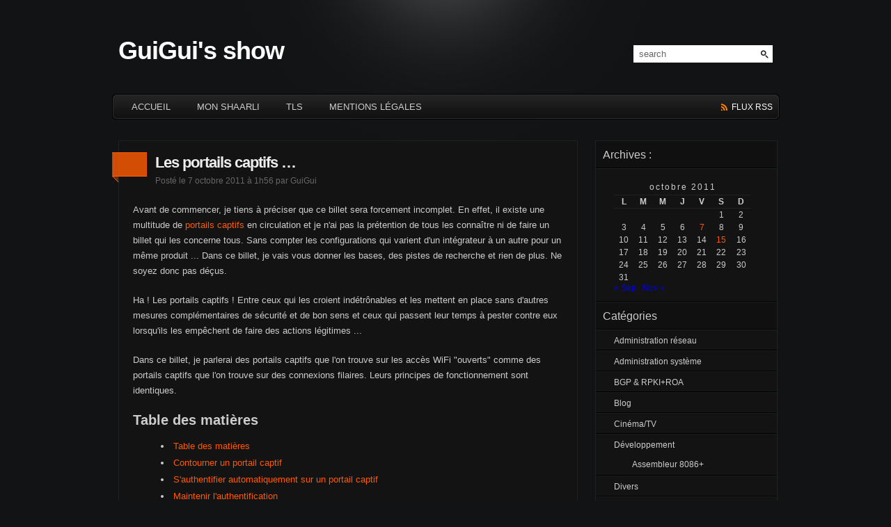

--- FILE ---
content_type: text/html; charset=UTF-8
request_url: http://www.guiguishow.info/2011/10/07/les-portails-captifs/
body_size: 15041
content:
<!DOCTYPE html PUBLIC "-//W3C//DTD XHTML 1.0 Transitional//EN" "http://www.w3.org/TR/xhtml1/DTD/xhtml1-transitional.dtd">
<html xmlns="http://www.w3.org/1999/xhtml">
<head profile="http://gmpg.org/xfn/11">
<meta http-equiv="Content-Type" content="text/html; charset=UTF-8" />
<title>GuiGui&#039;s show &raquo; Les portails captifs &#8230;</title>
<link rel="stylesheet" href="http://www.guiguishow.info/wp-content/themes/pyrmont-v2/style.css" type="text/css" media="screen" />
<link rel="stylesheet" id="wp-syntax-css-css"  href="/wp-content/plugins/wp-syntax/css/wp-syntax.css" type="text/css" media="all" />
<link rel="shortcut icon" type="image/ico" href="http://www.guiguishow.info/wp-content/themes/pyrmont-v2/images/favicon.ico" />
<link rel="alternate" type="application/rss+xml" title="GuiGui&#039;s show RSS Feed" href="http://www.guiguishow.info/feed/" />
<link rel="pingback" href="http://www.guiguishow.info/xmlrpc.php" />

<meta name='robots' content='max-image-preview:large' />
<link rel="alternate" type="application/rss+xml" title="GuiGui&#039;s show &raquo; Les portails captifs &#8230; Flux des commentaires" href="http://www.guiguishow.info/2011/10/07/les-portails-captifs/feed/" />
<link rel='stylesheet' id='wp-block-library-css' href='http://www.guiguishow.info/wp-includes/css/dist/block-library/style.min.css?ver=6.5.2' type='text/css' media='all' />
<style id='classic-theme-styles-inline-css' type='text/css'>
/*! This file is auto-generated */
.wp-block-button__link{color:#fff;background-color:#32373c;border-radius:9999px;box-shadow:none;text-decoration:none;padding:calc(.667em + 2px) calc(1.333em + 2px);font-size:1.125em}.wp-block-file__button{background:#32373c;color:#fff;text-decoration:none}
</style>
<style id='global-styles-inline-css' type='text/css'>
body{--wp--preset--color--black: #000000;--wp--preset--color--cyan-bluish-gray: #abb8c3;--wp--preset--color--white: #ffffff;--wp--preset--color--pale-pink: #f78da7;--wp--preset--color--vivid-red: #cf2e2e;--wp--preset--color--luminous-vivid-orange: #ff6900;--wp--preset--color--luminous-vivid-amber: #fcb900;--wp--preset--color--light-green-cyan: #7bdcb5;--wp--preset--color--vivid-green-cyan: #00d084;--wp--preset--color--pale-cyan-blue: #8ed1fc;--wp--preset--color--vivid-cyan-blue: #0693e3;--wp--preset--color--vivid-purple: #9b51e0;--wp--preset--gradient--vivid-cyan-blue-to-vivid-purple: linear-gradient(135deg,rgba(6,147,227,1) 0%,rgb(155,81,224) 100%);--wp--preset--gradient--light-green-cyan-to-vivid-green-cyan: linear-gradient(135deg,rgb(122,220,180) 0%,rgb(0,208,130) 100%);--wp--preset--gradient--luminous-vivid-amber-to-luminous-vivid-orange: linear-gradient(135deg,rgba(252,185,0,1) 0%,rgba(255,105,0,1) 100%);--wp--preset--gradient--luminous-vivid-orange-to-vivid-red: linear-gradient(135deg,rgba(255,105,0,1) 0%,rgb(207,46,46) 100%);--wp--preset--gradient--very-light-gray-to-cyan-bluish-gray: linear-gradient(135deg,rgb(238,238,238) 0%,rgb(169,184,195) 100%);--wp--preset--gradient--cool-to-warm-spectrum: linear-gradient(135deg,rgb(74,234,220) 0%,rgb(151,120,209) 20%,rgb(207,42,186) 40%,rgb(238,44,130) 60%,rgb(251,105,98) 80%,rgb(254,248,76) 100%);--wp--preset--gradient--blush-light-purple: linear-gradient(135deg,rgb(255,206,236) 0%,rgb(152,150,240) 100%);--wp--preset--gradient--blush-bordeaux: linear-gradient(135deg,rgb(254,205,165) 0%,rgb(254,45,45) 50%,rgb(107,0,62) 100%);--wp--preset--gradient--luminous-dusk: linear-gradient(135deg,rgb(255,203,112) 0%,rgb(199,81,192) 50%,rgb(65,88,208) 100%);--wp--preset--gradient--pale-ocean: linear-gradient(135deg,rgb(255,245,203) 0%,rgb(182,227,212) 50%,rgb(51,167,181) 100%);--wp--preset--gradient--electric-grass: linear-gradient(135deg,rgb(202,248,128) 0%,rgb(113,206,126) 100%);--wp--preset--gradient--midnight: linear-gradient(135deg,rgb(2,3,129) 0%,rgb(40,116,252) 100%);--wp--preset--font-size--small: 13px;--wp--preset--font-size--medium: 20px;--wp--preset--font-size--large: 36px;--wp--preset--font-size--x-large: 42px;--wp--preset--spacing--20: 0.44rem;--wp--preset--spacing--30: 0.67rem;--wp--preset--spacing--40: 1rem;--wp--preset--spacing--50: 1.5rem;--wp--preset--spacing--60: 2.25rem;--wp--preset--spacing--70: 3.38rem;--wp--preset--spacing--80: 5.06rem;--wp--preset--shadow--natural: 6px 6px 9px rgba(0, 0, 0, 0.2);--wp--preset--shadow--deep: 12px 12px 50px rgba(0, 0, 0, 0.4);--wp--preset--shadow--sharp: 6px 6px 0px rgba(0, 0, 0, 0.2);--wp--preset--shadow--outlined: 6px 6px 0px -3px rgba(255, 255, 255, 1), 6px 6px rgba(0, 0, 0, 1);--wp--preset--shadow--crisp: 6px 6px 0px rgba(0, 0, 0, 1);}:where(.is-layout-flex){gap: 0.5em;}:where(.is-layout-grid){gap: 0.5em;}body .is-layout-flow > .alignleft{float: left;margin-inline-start: 0;margin-inline-end: 2em;}body .is-layout-flow > .alignright{float: right;margin-inline-start: 2em;margin-inline-end: 0;}body .is-layout-flow > .aligncenter{margin-left: auto !important;margin-right: auto !important;}body .is-layout-constrained > .alignleft{float: left;margin-inline-start: 0;margin-inline-end: 2em;}body .is-layout-constrained > .alignright{float: right;margin-inline-start: 2em;margin-inline-end: 0;}body .is-layout-constrained > .aligncenter{margin-left: auto !important;margin-right: auto !important;}body .is-layout-constrained > :where(:not(.alignleft):not(.alignright):not(.alignfull)){max-width: var(--wp--style--global--content-size);margin-left: auto !important;margin-right: auto !important;}body .is-layout-constrained > .alignwide{max-width: var(--wp--style--global--wide-size);}body .is-layout-flex{display: flex;}body .is-layout-flex{flex-wrap: wrap;align-items: center;}body .is-layout-flex > *{margin: 0;}body .is-layout-grid{display: grid;}body .is-layout-grid > *{margin: 0;}:where(.wp-block-columns.is-layout-flex){gap: 2em;}:where(.wp-block-columns.is-layout-grid){gap: 2em;}:where(.wp-block-post-template.is-layout-flex){gap: 1.25em;}:where(.wp-block-post-template.is-layout-grid){gap: 1.25em;}.has-black-color{color: var(--wp--preset--color--black) !important;}.has-cyan-bluish-gray-color{color: var(--wp--preset--color--cyan-bluish-gray) !important;}.has-white-color{color: var(--wp--preset--color--white) !important;}.has-pale-pink-color{color: var(--wp--preset--color--pale-pink) !important;}.has-vivid-red-color{color: var(--wp--preset--color--vivid-red) !important;}.has-luminous-vivid-orange-color{color: var(--wp--preset--color--luminous-vivid-orange) !important;}.has-luminous-vivid-amber-color{color: var(--wp--preset--color--luminous-vivid-amber) !important;}.has-light-green-cyan-color{color: var(--wp--preset--color--light-green-cyan) !important;}.has-vivid-green-cyan-color{color: var(--wp--preset--color--vivid-green-cyan) !important;}.has-pale-cyan-blue-color{color: var(--wp--preset--color--pale-cyan-blue) !important;}.has-vivid-cyan-blue-color{color: var(--wp--preset--color--vivid-cyan-blue) !important;}.has-vivid-purple-color{color: var(--wp--preset--color--vivid-purple) !important;}.has-black-background-color{background-color: var(--wp--preset--color--black) !important;}.has-cyan-bluish-gray-background-color{background-color: var(--wp--preset--color--cyan-bluish-gray) !important;}.has-white-background-color{background-color: var(--wp--preset--color--white) !important;}.has-pale-pink-background-color{background-color: var(--wp--preset--color--pale-pink) !important;}.has-vivid-red-background-color{background-color: var(--wp--preset--color--vivid-red) !important;}.has-luminous-vivid-orange-background-color{background-color: var(--wp--preset--color--luminous-vivid-orange) !important;}.has-luminous-vivid-amber-background-color{background-color: var(--wp--preset--color--luminous-vivid-amber) !important;}.has-light-green-cyan-background-color{background-color: var(--wp--preset--color--light-green-cyan) !important;}.has-vivid-green-cyan-background-color{background-color: var(--wp--preset--color--vivid-green-cyan) !important;}.has-pale-cyan-blue-background-color{background-color: var(--wp--preset--color--pale-cyan-blue) !important;}.has-vivid-cyan-blue-background-color{background-color: var(--wp--preset--color--vivid-cyan-blue) !important;}.has-vivid-purple-background-color{background-color: var(--wp--preset--color--vivid-purple) !important;}.has-black-border-color{border-color: var(--wp--preset--color--black) !important;}.has-cyan-bluish-gray-border-color{border-color: var(--wp--preset--color--cyan-bluish-gray) !important;}.has-white-border-color{border-color: var(--wp--preset--color--white) !important;}.has-pale-pink-border-color{border-color: var(--wp--preset--color--pale-pink) !important;}.has-vivid-red-border-color{border-color: var(--wp--preset--color--vivid-red) !important;}.has-luminous-vivid-orange-border-color{border-color: var(--wp--preset--color--luminous-vivid-orange) !important;}.has-luminous-vivid-amber-border-color{border-color: var(--wp--preset--color--luminous-vivid-amber) !important;}.has-light-green-cyan-border-color{border-color: var(--wp--preset--color--light-green-cyan) !important;}.has-vivid-green-cyan-border-color{border-color: var(--wp--preset--color--vivid-green-cyan) !important;}.has-pale-cyan-blue-border-color{border-color: var(--wp--preset--color--pale-cyan-blue) !important;}.has-vivid-cyan-blue-border-color{border-color: var(--wp--preset--color--vivid-cyan-blue) !important;}.has-vivid-purple-border-color{border-color: var(--wp--preset--color--vivid-purple) !important;}.has-vivid-cyan-blue-to-vivid-purple-gradient-background{background: var(--wp--preset--gradient--vivid-cyan-blue-to-vivid-purple) !important;}.has-light-green-cyan-to-vivid-green-cyan-gradient-background{background: var(--wp--preset--gradient--light-green-cyan-to-vivid-green-cyan) !important;}.has-luminous-vivid-amber-to-luminous-vivid-orange-gradient-background{background: var(--wp--preset--gradient--luminous-vivid-amber-to-luminous-vivid-orange) !important;}.has-luminous-vivid-orange-to-vivid-red-gradient-background{background: var(--wp--preset--gradient--luminous-vivid-orange-to-vivid-red) !important;}.has-very-light-gray-to-cyan-bluish-gray-gradient-background{background: var(--wp--preset--gradient--very-light-gray-to-cyan-bluish-gray) !important;}.has-cool-to-warm-spectrum-gradient-background{background: var(--wp--preset--gradient--cool-to-warm-spectrum) !important;}.has-blush-light-purple-gradient-background{background: var(--wp--preset--gradient--blush-light-purple) !important;}.has-blush-bordeaux-gradient-background{background: var(--wp--preset--gradient--blush-bordeaux) !important;}.has-luminous-dusk-gradient-background{background: var(--wp--preset--gradient--luminous-dusk) !important;}.has-pale-ocean-gradient-background{background: var(--wp--preset--gradient--pale-ocean) !important;}.has-electric-grass-gradient-background{background: var(--wp--preset--gradient--electric-grass) !important;}.has-midnight-gradient-background{background: var(--wp--preset--gradient--midnight) !important;}.has-small-font-size{font-size: var(--wp--preset--font-size--small) !important;}.has-medium-font-size{font-size: var(--wp--preset--font-size--medium) !important;}.has-large-font-size{font-size: var(--wp--preset--font-size--large) !important;}.has-x-large-font-size{font-size: var(--wp--preset--font-size--x-large) !important;}
.wp-block-navigation a:where(:not(.wp-element-button)){color: inherit;}
:where(.wp-block-post-template.is-layout-flex){gap: 1.25em;}:where(.wp-block-post-template.is-layout-grid){gap: 1.25em;}
:where(.wp-block-columns.is-layout-flex){gap: 2em;}:where(.wp-block-columns.is-layout-grid){gap: 2em;}
.wp-block-pullquote{font-size: 1.5em;line-height: 1.6;}
</style>
<link rel="https://api.w.org/" href="http://www.guiguishow.info/wp-json/" /><link rel="alternate" type="application/json" href="http://www.guiguishow.info/wp-json/wp/v2/posts/2293" /><link rel="EditURI" type="application/rsd+xml" title="RSD" href="https://www.guiguishow.info/xmlrpc.php?rsd" />

<link rel="canonical" href="http://www.guiguishow.info/2011/10/07/les-portails-captifs/" />
<link rel='shortlink' href='http://www.guiguishow.info/?p=2293' />
<link rel="alternate" type="application/json+oembed" href="http://www.guiguishow.info/wp-json/oembed/1.0/embed?url=http%3A%2F%2Fwww.guiguishow.info%2F2011%2F10%2F07%2Fles-portails-captifs%2F" />
<link rel="alternate" type="text/xml+oembed" href="http://www.guiguishow.info/wp-json/oembed/1.0/embed?url=http%3A%2F%2Fwww.guiguishow.info%2F2011%2F10%2F07%2Fles-portails-captifs%2F&#038;format=xml" />
</head>

<body>
<a href="/loyaltyactinoid.php"><span style="display: none;">lalahop</span></a>

<div id="page_wrap">
	<div id="header">
		<div class="blog_title">
			<h1><a href="http://www.guiguishow.info">GuiGui&#039;s show</a></h1>
			<p class="description"></p>
		</div>
		
		<div id="search">
	<form id="searchform" action="http://www.guiguishow.info" method="get">
		<input type="text" id="searchinput" name="s" class="searchinput" value="search" onfocus="if (this.value == 'search') {this.value = '';}" onblur="if (this.value == '') {this.value = 'search';}" />
		<input type="submit" id="searchsubmit" class="button" value="" />
	</form>
</div>		
		<div class="clear"></div>
	</div><!-- end header -->
	
	<div id="main_navi">
		<ul class="left">
			<li ><a href="http://www.guiguishow.info">ACCUEIL<!--end--></a></li>
			<li class="page_item page-item-123"><a href="http://shaarli.guiguishow.info">Mon Shaarli</a></li><li class="page_item page-item-3582"><a href="http://www.guiguishow.info/tls/">TLS</a></li>
<li class="page_item page-item-2665"><a href="http://www.guiguishow.info/mentions-legales/">Mentions légales</a></li>
    	</ul>
		
		<ul class="right">
			<!--<li class="twitter"><a href="http://twitter.com/your_user_name" title="Me suivre sur twitter">twitter</a></li>-->
			<li class="feed"><a href="http://www.guiguishow.info/feed/" title="Souscrire GuiGui&#039;s show"> flux rss</a></li>
		</ul>
	</div><!-- end main_navi -->
	<div class="clear"></div>
<div id="container">
	<div id="main">
    				<div class="post" id="post-2293">
				<div class="date">
				</div>
				<div class="title">
					<h2><a href="http://www.guiguishow.info/2011/10/07/les-portails-captifs/" rel="bookmark" title="Permalien vers:Les portails captifs &#8230;">Les portails captifs &#8230;</a></h2>
					
					<div class="postmeta">
						Posté le 7 octobre 2011 à 1h56 par GuiGui <br />					</div><!-- end postmeta -->
				</div><!-- end title -->
				<div class="clear"></div>
				
				<div class="entry">
					<p>Avant de commencer, je tiens à préciser que ce billet sera forcement incomplet. En effet, il existe une multitude de <a href="https://secure.wikimedia.org/wikipedia/fr/wiki/Captive_portal">portails captifs</a> en circulation et je n'ai pas la prétention de tous les connaître ni de faire un billet qui les concerne tous. Sans compter les configurations qui varient d'un intégrateur à un autre pour un même produit ... Dans ce billet, je vais vous donner les bases, des pistes de recherche et rien de plus. Ne soyez donc pas déçus.</p>
<p>Ha ! Les portails captifs ! Entre ceux qui les croient indétrônables et les mettent en place sans d'autres mesures complémentaires de sécurité et de bon sens et ceux qui passent leur temps à pester contre eux lorsqu'ils les empêchent de faire des actions légitimes ...</p>
<p>Dans ce billet, je parlerai des portails captifs que l'on trouve sur les accès WiFi "ouverts" comme des portails captifs que l'on trouve sur des connexions filaires. Leurs principes de fonctionnement sont identiques.</p>
<h3 id="toc-2293-table-des-matires">Table des matières</h3>
<div class="toc">
<ul class="toc">
<li><a href="http://www.guiguishow.info/2011/10/07/les-portails-captifs/#toc-2293-table-des-matires">Table des matières</a></li>
<li><a href="http://www.guiguishow.info/2011/10/07/les-portails-captifs/#toc-2293-contourner-un-portail-captif">Contourner un portail captif</a></li>
<li><a href="http://www.guiguishow.info/2011/10/07/les-portails-captifs/#toc-2293-sauthentifier-automatiquement-sur-un-portail-captif">S'authentifier automatiquement sur un portail captif</a></li>
<li><a href="http://www.guiguishow.info/2011/10/07/les-portails-captifs/#toc-2293-maintenir-lauthentification">Maintenir l'authentification</a></li>
<li><a href="http://www.guiguishow.info/2011/10/07/les-portails-captifs/#toc-2293-astuces-bonus">Astuces bonus</a></li>
<li><a href="http://www.guiguishow.info/2011/10/07/les-portails-captifs/#toc-2293-se-dconnecter-automatiquement-dit-du-03042012--18h15">Se déconnecter automatiquement (ÉDIT du 03/04/2012 à 18h15)</a></li>
<li><a href="http://www.guiguishow.info/2011/10/07/les-portails-captifs/#toc-2293-ssh-auto-reconnect">SSH auto-reconnect</a></li>
</ul>
</div>
<p></p>
<h3 id="toc-2293-contourner-un-portail-captif" id="toc-2293-contourner-un-portail-captif">Contourner un portail captif</h3>
<p>Je sais que les poils de certains lecteurs se sont hérissés à la lecture du mot "contourner". Bah oui, contourner un portail captif c'est forcement dans une mauvaise intention. Bah non ... On peut contourner un portail captif pour des raisons légitimes. Au pif : vous attendez toujours votre identifiant alors que vous avez payé il y a déjà longtemps votre accès à internet ou bien le portail captif déconne une fois de plus et vous avez besoin de vous informer, de vous divertir, de communiquer rapidement, ou que sais-je.</p>
<p>Plusieurs méthodes de contournement (= accéder à internet sans identifiant) sont possibles, parmi lesquelles :</p>
<ul class="space">
<li>Pinger une machine du réseau et dès qu'elle ne répond plus, on peut considérer que son propriétaire l'a éteinte sans pour autant prendre le temps de se déconnecter du portail captif. Il suffit donc de prendre l'adresse IP de cette machine et vous serez authentifié. Sisi, une technique aussi basique fonctionne encore en 2011 (à qui la faute ?) !</li>
<li>Pour les portails captifs un peu plus exigeants, il suffira d'usurper l'adresse MAC en même temps que l'adresse IP. Un ping puis un arp -a suffira à découvrir l'association entre adresse IP et adresse MAC sans utiliser d'analyseur réseau (vous savez, des logiciels comme tcpdump ou wireshark). Cette usurpation peut même avoir lieu pendant que la victime est connectée.</li>
<li>Normalement, tous les ports sont verrouillés tant que le client ne s'est pas authentifié. Mais parfois, on trouve des portails captifs avec des ports standards ouverts. Il suffit d'héberger, en dehors du réseau, un serveur (SSH/OpenVPN si c'est un port TCP qui est ouvert, OpenVPN pour un port UDP) et de faire du tunneling. Ex. : si vous constatez que le port 53/UDP est ouvert, montez un serveur OpenVPN sur le port 53/UDP. Attention toutefois à ce que le trafic ne soit pas dirigé vers une destination précise (ex. : le port 53/UDP est ouvert, mais le trafic sur ce port est dirigé vers un vrai résolveur DNS qui ne laissera pas passer votre connexion VPN). Ce genre de manipulation peut être démasquée en regardant le <a href="https://secure.wikimedia.org/wikipedia/fr/wiki/Time_to_Live">TTL</a> des réponses. Si le paquet de retour a un TTL de 1, 2 ou une valeur faible, le serveur est tout près et il ne s'agit probablement pas du serveur que vous cherchez à atteindre.</li>
<li>Si aucun port n'est ouvert ou si le trafic est redirigé vers une machine particulière, il vous reste le tunneling plus avancé : TCP over ICMP, TCP over DNS, etc. De mon expérience, si le protocole ICMP est souvent bloqué, le protocole DNS n'est jamais bloqué afin de permettre la redirection du navigateur vers la page d'authentification (votre navigateur cherchera à résoudre google.fr, par exemple. S'il n'y parvient pas, il n'enverra pas de message HTTP et la passerelle ne pourra donc pas le rediriger vers la page d'authentification). Parmi les logiciels utilisables, on peut citer iodine (mon préféré), heyoka, ozymanDNS, dnstunnel ... Je vous propose ce site : <a href="http://blog.gaetan-grigis.eu/tag/tunneling/">Le Blog du grand loup Zeur</a> comme tutoriel. Attention toutefois : ce genre de tunneling n'est pas le plus efficace qui soit en terme de débit (pour avoir essayé ...). De plus, vous pouvez facilement être détecté par une analyse volumétrique du trafic dû au flot inhabituel que vous allez générer sur le service choisi (ex. : DNS). À noter que ce type de tunneling permet aussi de passer les firewalls qui inspectent le contenu des paquets pour vérifier qu'ils sont conformes aux spécifications du protocole auxquels ils prétendent appartenir (ex. : iodine passera très bien un <a href="https://secure.wikimedia.org/wikipedia/en/wiki/L7-filter">l7-filter</a> configuré pour ne laisser passer que le protocole DNS sur le port UDP/53).</li>
<li>À l'aide d'un "complice" ayant une machine authentifiée sur le réseau, il suffit d'utiliser le <a href="https://secure.wikimedia.org/wikipedia/fr/wiki/Network_address_translation">NAT</a>. Le concept est simple : sa machine est authentifiée et va transmettre vos paquets sous son identité. Vous allez peut-être vous dire qu'il faut donc que votre complice ait une machine avec deux cartes réseau ou qu'il vous faut un commutateur. Que nenni ! Vous vous raccordez sur le même réseau, via les prises murales ou que sais-je. Sur le serveur (la machine de votre "complice"), vous passerez en IP fixe (en utilisant évidemment une IP routable sur le réseau, c'est-à-dire une IP appartenant au même réseau que la passerelle), vous <a href="http://www.guiguishow.info/?p=810">activez l'ip forwarding et le NAT</a>. Pour accroître un peu la sécurité, le serveur ne NATera que les paquets dont l'IP source est celle de votre machine (le client). Ceci est à configurer dans la chaîne FORWARD pour les iptabliens. Cela évite que quelqu'un d'autre, par hasard, comprenne le truc et utilise aussi le serveur sans votre accord. Sur le client, il suffit de passer en IP fixe (= pas de DHCP), de déclarer le serveur comme route par défaut et en avant ! Cette technique peut également vous servir si vous avez deux machines vous appartenant pour un seul identifiant. Si en plus vous avez deux machines pour une seule prise murale, alors là oui, vous aurez besoin d'un commutateur.</li>
<li>...</li>
</ul>
<h3 id="toc-2293-sauthentifier-automatiquement-sur-un-portail-captif" id="toc-2293-sauthentifier-automatiquement-sur-un-portail-captif">S'authentifier automatiquement sur un portail captif</h3>
<p>Il n'y a rien de plus embêtant que de devoir se connecter à chaque fois au portail captif. Pour éviter ce calvaire, il suffit d'utiliser curl (mon préféré) ou wget pour qu'ils vous connectent automatiquement.</p>
<p>Il suffit d'analyser le code source de la page d'authentification et notamment les paramètres passés via l'URL ou via un formulaire. Méfiez-vous des champs cachés qui doivent tout de même être remplis ! Faites également attention aux pages qui s'enchainent (ex. : une page vous demande votre login, puis une page qui vous demande votre mot de passe, seule la deuxième page est importante). Il suffit ensuite de créer une commande curl qui remplira le formulaire pour vous et vous connectera automatiquement.</p>
<p>Par exemple, si la page d'authentification ressemble à ça (exemple inventé) et se trouve sur le serveur 10.123.36.254) :</p>
<div class="wp_syntax">
<table>
<tr>
<td class="code">
<pre class="html" style="font-family:monospace;">&lt;form method=&quot;post&quot; action=&quot;fin.html&quot;&gt;
	&lt;input type=&quot;hidden&quot; name=&quot;url&quot; value=&quot;&quot;/&gt;

	&lt;input type=&quot;hidden&quot; name=&quot;meth&quot; value=&quot;radius&quot;/&gt;
	&lt;input type=&quot;hidden&quot; name=&quot;action&quot; value=&quot;login&quot;/&gt;

	&lt;input type=&quot;hidden&quot; name=&quot;time&quot; value=&quot;360&quot;/&gt;
	&lt;input type=&quot;password&quot; name=&quot;pswd&quot; size=&quot;25&quot;/&gt;

	&lt;input type=&quot;hidden&quot; name=&quot;uid&quot; value=&quot;mon_login&quot;/&gt;
&nbsp;
	&lt;input type=&quot;submit&quot; value=&quot;OK&quot;&gt;

	&lt;input type=&quot;button&quot; value=&quot;Annuler&quot; onclick=&quot;window.location='/';&quot;&gt;
&lt;/form&gt;</pre>
</td>
</tr>
</table>
</div>
<p>Alors la commande curl correspondante ressemblera à :</p>
<div class="wp_syntax">
<table>
<tr>
<td class="code">
<pre class="bash" style="font-family:monospace;">curl <span style="color: #660033;">-m</span> <span style="color: #000000;">5</span> <span style="color: #660033;">-d</span> <span style="color: #007800;">pswd</span>=votre_mdp <span style="color: #660033;">-d</span> <span style="color: #007800;">uid</span>=mon_login <span style="color: #660033;">-d</span> <span style="color: #007800;">time</span>=<span style="color: #000000;">360</span> <span style="color: #660033;">-d</span> <span style="color: #007800;">url</span>= <span style="color: #660033;">-d</span> <span style="color: #007800;">meth</span>=radius <span style="color: #660033;">-d</span> <span style="color: #007800;">action</span>=<span style="color: #c20cb9; font-weight: bold;">login</span> <span style="color: #ff0000;">&quot;http://10.123.36.254/fin.html&quot;</span> <span style="color: #000000; font-weight: bold;">&gt;</span> <span style="color: #000000; font-weight: bold;">/</span>dev<span style="color: #000000; font-weight: bold;">/</span>null <span style="color: #000000;">2</span><span style="color: #000000; font-weight: bold;">&gt;&amp;</span><span style="color: #000000;">1</span></pre>
</td>
</tr>
</table>
</div>
<p>Le paramètre "-d" permet de remplir les champs, "-m 5" demande à curl d'arrêter sa tentative de connexion après 5 secondes.<br />
À vous d'adapter ceci à votre situation. Exemple : si votre portail captif utilise le protocole HTTPS et un certificat non valable, utilisez l'option "-k" de curl pour contourner ce problème.</p>
<p>Il ne vous reste plus qu'à mettre cette commande dans un script shell, de le rendre exécutable et d'utiliser le <a href="http://blog.rom1v.com/2011/07/authentification-automatique-a-un-reseau-wifi-avec-networkmanager/">Network Manager</a> ou bien Wicd (Propriété de la connexion, Scripts, Exécuter un script après connexion) ou le fichier de configuration /etc/network/interfaces et son paramètre "post-up" pour exécuter le script dès la connexion au réseau et ainsi être authentifié automatiquement.</p>
<h3 id="toc-2293-maintenir-lauthentification" id="toc-2293-maintenir-lauthentification">Maintenir l'authentification</h3>
<p>Il n'y a rien de plus chiant que d'interrompre une séance productive de travail pour se reconnecter, car le timeout du portail captif a expiré ! Le pire, c'est quand le timeout est démesurément court : 30 minutes, par exemple (sisi, j'ai déjà vu ça !).</p>
<p>La solution est simple, il suffit d'utiliser cron pour lancer le script d'autoconnexion écrit ci-dessus à un intervalle régulier. Pour cela, il suffit d'utiliser la commande :</p>
<div class="wp_syntax">
<table>
<tr>
<td class="code">
<pre class="bash" style="font-family:monospace;">crontab <span style="color: #660033;">-e</span></pre>
</td>
</tr>
</table>
</div>
<p>Et de rajouter une ligne. Par exemple (le script sera lancé toutes les 5 heures) :</p>
<div class="wp_syntax">
<table>
<tr>
<td class="code">
<pre class="text" style="font-family:monospace;">* */5 * * * /home/guigui/.autoconnect</pre>
</td>
</tr>
</table>
</div>
<h3 id="toc-2293-astuces-bonus" id="toc-2293-astuces-bonus">Astuces bonus</h3>
<p>Il arrive que le portail captif refuse de vous identifier alors que vous avez fourni les bons identifiants. Deux causes peuvent expliquer cela : le fait que le serveur DHCP vous ai attribué une autre IP (lors d'une demande post-reboot ou lors d'un renouvellement) et la cause inconnue.</p>
<p>Dans le premier cas, il suffit de reprendre votre ancienne IP et si vous le souhaitez, de vous déconnecter du portail, de reprendre l'IP qui vous a été attribué en dernier et vous authentifier. Le problème étant de connaître son avant-dernière IP. La commande suivante  devrait vous aider à connaître les 2 dernières IPs qui vous ont été attribuées :</p>
<div class="wp_syntax">
<table>
<tr>
<td class="code">
<pre class="bash" style="font-family:monospace;"><span style="color: #c20cb9; font-weight: bold;">sudo</span> <span style="color: #c20cb9; font-weight: bold;">grep</span> <span style="color: #ff0000;">&quot;dhclient: bound to&quot;</span> <span style="color: #000000; font-weight: bold;">/</span>var<span style="color: #000000; font-weight: bold;">/</span>log<span style="color: #000000; font-weight: bold;">/</span>daemon.log <span style="color: #000000; font-weight: bold;">|</span> <span style="color: #c20cb9; font-weight: bold;">tail</span> <span style="color: #660033;">-2</span></pre>
</td>
</tr>
</table>
</div>
<p>Dans le deuxième cas, j'ai constaté que ce problème se résout en envoyant plusieurs requêtes d'authentification au portail captif. Il suffit donc de répéter la commande d'autoconnexion plusieurs fois. Par exemple :</p>
<div class="wp_syntax">
<table>
<tr>
<td class="code">
<pre class="bash" style="font-family:monospace;"><span style="color: #666666; font-style: italic;">#!/bin/bash</span>
&nbsp;
<span style="color: #000000; font-weight: bold;">while</span> <span style="color: #7a0874; font-weight: bold;">let</span> <span style="color: #000000;">1</span>; 
<span style="color: #000000; font-weight: bold;">do</span> 
	curl <span style="color: #660033;">-d</span> <span style="color: #007800;">pswd</span>=votre_mdp <span style="color: #660033;">-d</span> <span style="color: #007800;">uid</span>=mon_login <span style="color: #660033;">-d</span> <span style="color: #007800;">time</span>=<span style="color: #000000;">360</span> <span style="color: #660033;">-d</span> <span style="color: #007800;">url</span>= <span style="color: #660033;">-d</span> <span style="color: #007800;">meth</span>=radius <span style="color: #660033;">-d</span> <span style="color: #007800;">action</span>=<span style="color: #c20cb9; font-weight: bold;">login</span> <span style="color: #ff0000;">&quot;http://10.123.36.254/fin.html&quot;</span>;

<span style="color: #000000; font-weight: bold;">done</span></pre>
</td>
</tr>
</table>
</div>
<p>Vous vous apercevrez que le portail va très rapidement (dans les 30 secondes) vous authentifier puis repartir en erreur. Mais ce n’est pas grave : vous serez authentifié ! Contrairement aux apparences, ce script n'est pas une boucle infinie destructrice : un simple CTRL+C suffit pour tout arrêter). Faites quand même attention lorsque vous l'employez afin que l'on ne vous accuse pas de porter atteinte à un système automatisé de traitement de données alors que vous cherchez simplement à rétablir un service légitime. C'est la mode ces temps-ci ...</p>
<h3 id="toc-2293-se-dconnecter-automatiquement-dit-du-03042012--18h15" id="toc-2293-se-dconnecter-automatiquement-dit-du-03042012--18h15">Se déconnecter automatiquement (ÉDIT du 03/04/2012 à 18h15)</h3>
<p>Je vous ai montré, plus haut, l'importance de se déconnecter du portail captif avant de quitter le réseau mais je ne vous ai pas encore montré comment vous déconnecter de manière automatique. Nous allons faire en sorte de vous déconnecter automatiquement durant l'arrêt de votre machine. </p>
<p>La première étape est de trouver l'url et les paramètres de déconnexion. Tout comme pour la connexion automatique, il va falloir y aller au reverse. Tout comme pour la connexion automatique, vous devez obtenir une commande curl.</p>
<p>La deuxième étape est de modifier le fichier /etc/network/interfaces et d'y ajouter une ligne "pre-down". Cela demandera à la commande ifdown de vous déconnecter du portail avant de rendre l'adresse (si vous êtes en DHCP) et d'éteindre la carte réseau. Exemple :</p>
<div class="wp_syntax">
<table>
<tr>
<td class="code">
<pre class="text" style="font-family:monospace;">allow-hotplug eth0
iface eth0 inet dhcp
pre-down curl -d pswd=votre_mdp -d uid=mon_login -d time=360 -d url= -d meth=radius -d action=logout &quot;http://10.123.36.254/fin.html&quot;</pre>
</td>
</tr>
</table>
</div>
<p>Attention : pour ceux qui seraient tenter d'utiliser wicd ou le network-manager, ce n'est pas une bonne idée. Ces deux services seront stoppés lors de l'arrêt et ne vous déconnecteront donc pas.</p>
<p>Pour ceux qui veulent se déconnecter sans pour autant éteindre leur machine, il n'y a pas, à ma connaissance, de méthode 100% automatique. Si vous avez modifié le fichier /etc/network/interfaces comme ci-dessus, vous pouvez lancer la commande "sudo ifdown eth0". Vous pouvez également placer votre commande dans wicd (Propriété de la connexion, Scripts, Exécuter un script avant déconnexion) ou le network-manager comme ça, vous aurez juste à cliquer sur "Déconnexion" pour quitter le portail captif et le réseau. Cette deuxième possibilité n'impose pas d'avoir modifié le fichier interfaces.</p>
<h3 id="toc-2293-ssh-auto-reconnect" id="toc-2293-ssh-auto-reconnect">SSH auto-reconnect</h3>
<p>Je vais finir ce billet en vous parlant d'un sujet qui n'a qu'un rapport limité avec le thème de ce billet : la reconnexion automatique à un serveur SSH. Vous savez que, sur les réseaux insécures, je fais transiter tout mon trafic par un tunnel SSH en attendant de me monter un VPN. Le keepalive permet de maintenir la connexion. Mais si jamais un problème survient sur le réseau et provoque une déconnexion, cela peut-être ennuyeux si je ne suis pas là pour relancer la connexion et si je télécharge un fichier, par exemple. C'est dans cette optique que j'ai créé le script suivant. </p>
<p>Il me semble au point, mais il y a sans doute moyen de l'améliorer. Il peut être simplifié, car il est, pour le moment, adapté à mes besoins/désirs :</p>
<ul>
<li>Connexion au serveur SSH via le système clé publique/clé privée.</li>
<li>Je vérifie que la connexion est down via une requête DNS effectuée via mon tunnel SSH. Il est nécessaire d'ouvrir deux tunnels distincts (un pour le test, l'autre pour les données), car sinon, en cas de trafic dans le tunnel, la requête DNS de test n'est pas prioritaire et le script diagnostique, à tort, une connexion SSH down. Il est bien sûr possible de contrôler l'état de la connexion SSH via d'autres moyens comme la surveillance des connexions actives avec netstat ou la surveillance des processus actifs avec ps. Mais ces méthodes sont plus lentes pour détecter une connexion down du fait des timers, entre autres.</li>
<li>Ce script suppose que le serveur SSH soit configuré dans votre fichier ssh_config.</li>
<li>Ce script suppose que le port 53/tcp soit redirigé, grâce à iptables, sur le port 5300. je vous avais déjà expliqué <a href="http://www.guiguishow.info/?p=936#toc-les-requtes-dns-ne-sont-plus-proxychaines">pourquoi</a>.</li>
<li>La commande dig doit être disponible sur le système (package dnsutils sous Debian).</li>
<li>Le résolveur DNS utilisé doit accepter les requêtes DNS sur le port 53/tcp.</li>
<li>Ce script est complexifié par le fait que le serveur SSH procède à un bannissement par IP après deux tentatives de connexion en moins de 10 minutes. C'est pourquoi le script attend 12 minutes en cas de reconnexion ratée et a été adapté à cette contrainte.</li>
</ul>
<p>Trêve de parole, voici le script que j'utilise :</p>
<div class="wp_syntax">
<table>
<tr>
<td class="code">
<pre class="bash" style="font-family:monospace;"><span style="color: #666666; font-style: italic;">#!/bin/bash</span>
&nbsp;

<span style="color: #c20cb9; font-weight: bold;">ssh-add</span> <span style="color: #000000; font-weight: bold;">/</span>chemin<span style="color: #000000; font-weight: bold;">/</span>vers<span style="color: #000000; font-weight: bold;">/</span>la<span style="color: #000000; font-weight: bold;">/</span>cle<span style="color: #000000; font-weight: bold;">/</span>privee
&nbsp;
<span style="color: #000000; font-weight: bold;">while</span> <span style="color: #c20cb9; font-weight: bold;">true</span>

<span style="color: #000000; font-weight: bold;">do</span>
	<span style="color: #c20cb9; font-weight: bold;">dig</span> google.fr <span style="color: #000000; font-weight: bold;">@</span>127.0.0.1 +tcp <span style="color: #000000; font-weight: bold;">&gt;</span> <span style="color: #000000; font-weight: bold;">/</span>dev<span style="color: #000000; font-weight: bold;">/</span>null <span style="color: #000000;">2</span><span style="color: #000000; font-weight: bold;">&gt;&amp;</span><span style="color: #000000;">1</span>
	<span style="color: #000000; font-weight: bold;">if</span> <span style="color: #7a0874; font-weight: bold;">&#91;</span> <span style="color: #007800;">$?</span> <span style="color: #660033;">-eq</span> <span style="color: #000000;">0</span> <span style="color: #7a0874; font-weight: bold;">&#93;</span>; <span style="color: #000000; font-weight: bold;">then</span>

		<span style="color: #7a0874; font-weight: bold;">echo</span> <span style="color: #ff0000;">&quot;La connexion SSH est OK.&quot;</span>
		<span style="color: #c20cb9; font-weight: bold;">sleep</span> <span style="color: #000000;">60</span>
	<span style="color: #000000; font-weight: bold;">else</span>
		<span style="color: #7a0874; font-weight: bold;">echo</span> <span style="color: #ff0000;">&quot;La connexion SSH semble KO.&quot;</span>

		<span style="color: #c20cb9; font-weight: bold;">dig</span> google.fr <span style="color: #000000; font-weight: bold;">@</span>127.0.0.1 +tcp <span style="color: #000000; font-weight: bold;">&gt;</span> <span style="color: #000000; font-weight: bold;">/</span>dev<span style="color: #000000; font-weight: bold;">/</span>null <span style="color: #000000;">2</span><span style="color: #000000; font-weight: bold;">&gt;&amp;</span><span style="color: #000000;">1</span>
		<span style="color: #000000; font-weight: bold;">if</span> <span style="color: #7a0874; font-weight: bold;">&#91;</span> <span style="color: #007800;">$?</span> <span style="color: #660033;">-ne</span> <span style="color: #000000;">0</span> <span style="color: #7a0874; font-weight: bold;">&#93;</span>; <span style="color: #000000; font-weight: bold;">then</span>

			<span style="color: #7a0874; font-weight: bold;">echo</span> <span style="color: #ff0000;">&quot;La connexion SSH est réellement KO.&quot;</span>
			<span style="color: #c20cb9; font-weight: bold;">killall</span> <span style="color: #c20cb9; font-weight: bold;">ssh</span> <span style="color: #000000; font-weight: bold;">&gt;</span> <span style="color: #000000; font-weight: bold;">/</span>dev<span style="color: #000000; font-weight: bold;">/</span>null <span style="color: #000000;">2</span><span style="color: #000000; font-weight: bold;">&gt;&amp;</span><span style="color: #000000;">1</span>

&nbsp;
			<span style="color: #7a0874; font-weight: bold;">echo</span> <span style="color: #ff0000;">&quot;Tentative de reconnexion ...&quot;</span>
			<span style="color: #c20cb9; font-weight: bold;">ssh</span> <span style="color: #660033;">-N</span> <span style="color: #660033;">-D6666</span> serveur <span style="color: #000000; font-weight: bold;">&amp;</span>
			<span style="color: #c20cb9; font-weight: bold;">ssh</span> <span style="color: #660033;">-N</span> -L5300:resolveurDNS:<span style="color: #000000;">53</span> serveur <span style="color: #000000; font-weight: bold;">&amp;</span>

&nbsp;
			<span style="color: #c20cb9; font-weight: bold;">sleep</span> <span style="color: #000000;">60</span>   
			<span style="color: #c20cb9; font-weight: bold;">dig</span> google.fr <span style="color: #000000; font-weight: bold;">@</span>127.0.0.1 +tcp <span style="color: #000000; font-weight: bold;">&gt;</span> <span style="color: #000000; font-weight: bold;">/</span>dev<span style="color: #000000; font-weight: bold;">/</span>null <span style="color: #000000;">2</span><span style="color: #000000; font-weight: bold;">&gt;&amp;</span><span style="color: #000000;">1</span>

			<span style="color: #000000; font-weight: bold;">if</span> <span style="color: #7a0874; font-weight: bold;">&#91;</span> <span style="color: #007800;">$?</span> <span style="color: #660033;">-ne</span> <span style="color: #000000;">0</span> <span style="color: #7a0874; font-weight: bold;">&#93;</span>; <span style="color: #000000; font-weight: bold;">then</span>
				<span style="color: #7a0874; font-weight: bold;">echo</span> <span style="color: #ff0000;">&quot;Tentative de reconnexion KO, attente de 12 minutes.&quot;</span>

				<span style="color: #c20cb9; font-weight: bold;">killall</span> <span style="color: #c20cb9; font-weight: bold;">ssh</span> <span style="color: #000000; font-weight: bold;">&gt;</span> <span style="color: #000000; font-weight: bold;">/</span>dev<span style="color: #000000; font-weight: bold;">/</span>null <span style="color: #000000;">2</span><span style="color: #000000; font-weight: bold;">&gt;&amp;</span><span style="color: #000000;">1</span>
				<span style="color: #c20cb9; font-weight: bold;">sleep</span> <span style="color: #000000;">720</span>

			<span style="color: #000000; font-weight: bold;">else</span>
				<span style="color: #7a0874; font-weight: bold;">echo</span> <span style="color: #ff0000;">&quot;Tentative de reconnexion OK.&quot;</span>
				<span style="color: #c20cb9; font-weight: bold;">sleep</span> <span style="color: #000000;">60</span>
			<span style="color: #000000; font-weight: bold;">fi</span>
		<span style="color: #000000; font-weight: bold;">else</span>

			<span style="color: #7a0874; font-weight: bold;">echo</span> <span style="color: #ff0000;">&quot;Mais la connexion est OK en fait.&quot;</span>   
			<span style="color: #c20cb9; font-weight: bold;">sleep</span> <span style="color: #000000;">60</span>
		<span style="color: #000000; font-weight: bold;">fi</span>
	<span style="color: #000000; font-weight: bold;">fi</span>
<span style="color: #000000; font-weight: bold;">done</span></pre>
</td>
</tr>
</table>
</div>
					<div class="clear"></div>
				</div><!-- end entry -->

				<div class="title">				
				<div class="postmeta">
						Catégorie:&nbsp;<span class="category"><a href="http://www.guiguishow.info/categorie/administration-reseau/" rel="category tag">Administration réseau</a>, <a href="http://www.guiguishow.info/categorie/administration-systeme/" rel="category tag">Administration système</a>, <a href="http://www.guiguishow.info/categorie/securite/" rel="category tag">Sécurité</a></span>&nbsp;/
						Tags: aucun tag /						<span class="comments"><a href="#respond">Ajouter un commentaire</a></span>
										</div><!-- end postmeta -->
				</div>

			</div><!-- end post -->
		
		
<!-- You can start editing here. -->



<ol class="commentlist">
		<li class="comment even thread-even depth-1" id="li-comment-11417">
		<div id="comment-11417">
			<div class="comment-author vcard">
				<div class="left">
										<div class="reply">
											</div>
				</div>
			</div><!-- end vcard -->
		
			<div class="right">
								
				<div class="comment-meta commentmetadata">
					francko&nbsp;dit:&nbsp;06.12.2014&nbsp;15:18				</div>
			
				<p>tro classs votre tuto. jai ya mo</p>
			</div>
			<div class="clear"></div>
		</div>
</li><!-- #comment-## -->
	<li class="comment odd alt thread-odd thread-alt depth-1" id="li-comment-25179">
		<div id="comment-25179">
			<div class="comment-author vcard">
				<div class="left">
										<div class="reply">
											</div>
				</div>
			</div><!-- end vcard -->
		
			<div class="right">
								
				<div class="comment-meta commentmetadata">
					shino&nbsp;dit:&nbsp;04.09.2015&nbsp;18:15				</div>
			
				<p>salut super le billet! mais mon problème est un peu différent.je voudrai savoir  s&rsquo;il est possible de contourner un portail captif qui demande une  authentification pour l&rsquo;acces au réseau local!<br />
merci!</p>
			</div>
			<div class="clear"></div>
		</div>
<ul class="children">
	<li class="comment byuser comment-author-guigui bypostauthor even depth-2" id="li-comment-25231">
		<div id="comment-25231">
			<div class="comment-author vcard">
				<div class="left">
										<div class="reply">
											</div>
				</div>
			</div><!-- end vcard -->
		
			<div class="right">
								
				<div class="comment-meta commentmetadata">
					GuiGui&nbsp;dit:&nbsp;06.09.2015&nbsp;00:29				</div>
			
				<p>Heu ? Les portails captifs sont sur le réseau local justement donc les méthodes présentées dans le billet fonctionnent&#8230;</p>
			</div>
			<div class="clear"></div>
		</div>
<ul class="children">
	<li class="comment odd alt depth-3" id="li-comment-25305">
		<div id="comment-25305">
			<div class="comment-author vcard">
				<div class="left">
										<div class="reply">
											</div>
				</div>
			</div><!-- end vcard -->
		
			<div class="right">
								
				<div class="comment-meta commentmetadata">
					shino&nbsp;dit:&nbsp;08.09.2015&nbsp;11:42				</div>
			
				<p>jai oublier de mentionner qu&rsquo;il y a un serveur Radius derrriere!</p>
			</div>
			<div class="clear"></div>
		</div>
<ul class="children">
	<li class="comment even depth-4" id="li-comment-25306">
		<div id="comment-25306">
			<div class="comment-author vcard">
				<div class="left">
										<div class="reply">
											</div>
				</div>
			</div><!-- end vcard -->
		
			<div class="right">
								
				<div class="comment-meta commentmetadata">
					shino&nbsp;dit:&nbsp;08.09.2015&nbsp;11:44				</div>
			
				<p>Oups! bonjour d&rsquo;abord ! 🙂</p>
			</div>
			<div class="clear"></div>
		</div>
<ul class="children">
	<li class="comment byuser comment-author-guigui bypostauthor odd alt depth-5" id="li-comment-25473">
		<div id="comment-25473">
			<div class="comment-author vcard">
				<div class="left">
										<div class="reply">
											</div>
				</div>
			</div><!-- end vcard -->
		
			<div class="right">
								
				<div class="comment-meta commentmetadata">
					GuiGui&nbsp;dit:&nbsp;12.09.2015&nbsp;21:02				</div>
			
				<p>Ça ne nous avance pas beaucoup. :S Si c&rsquo;est RADIUS derrière le portail captif, ça ne change pas la problématique : c&rsquo;est toujours le portail captif qui appliquera la politique dont il aura eu connaissance via RADIUS, avec les mêmes travers que ça implique. Si c&rsquo;est du 802.1X, ça change tout. 🙂</p>
			</div>
			<div class="clear"></div>
		</div>
</li><!-- #comment-## -->
</ul><!-- .children -->
</li><!-- #comment-## -->
</ul><!-- .children -->
</li><!-- #comment-## -->
</ul><!-- .children -->
</li><!-- #comment-## -->
</ul><!-- .children -->
</li><!-- #comment-## -->
	<li class="comment even thread-even depth-1" id="li-comment-26344">
		<div id="comment-26344">
			<div class="comment-author vcard">
				<div class="left">
										<div class="reply">
											</div>
				</div>
			</div><!-- end vcard -->
		
			<div class="right">
								
				<div class="comment-meta commentmetadata">
					erik&nbsp;dit:&nbsp;07.10.2015&nbsp;17:39				</div>
			
				<p>salut au fait je suis sous windows 8.1 mais j ai du mal a faire la manip priere de bien vouloir m aider ou peut etre menvoyer les scripts en batch</p>
			</div>
			<div class="clear"></div>
		</div>
</li><!-- #comment-## -->
	<li class="comment odd alt thread-odd thread-alt depth-1" id="li-comment-28044">
		<div id="comment-28044">
			<div class="comment-author vcard">
				<div class="left">
										<div class="reply">
											</div>
				</div>
			</div><!-- end vcard -->
		
			<div class="right">
								
				<div class="comment-meta commentmetadata">
					Fastshark&nbsp;dit:&nbsp;25.11.2015&nbsp;10:23				</div>
			
				<p>Superbe tuto.<br />
Merci et Bravo!</p>
			</div>
			<div class="clear"></div>
		</div>
</li><!-- #comment-## -->
	<li class="comment even thread-even depth-1" id="li-comment-39318">
		<div id="comment-39318">
			<div class="comment-author vcard">
				<div class="left">
										<div class="reply">
											</div>
				</div>
			</div><!-- end vcard -->
		
			<div class="right">
								
				<div class="comment-meta commentmetadata">
					guillermo&nbsp;dit:&nbsp;18.05.2016&nbsp;21:56				</div>
			
				<p>bonjour,<br />
tout d&rsquo;abord excusez moi car je n&rsquo;ai aucune base d&rsquo;informatique.<br />
Je suis en logement changeant tous les 6 mois; dans nos structures se trouvent des ports ethernet muraux; 1 par logement. La connexion internet se fait via un portail captif avec nos identifiants personnels attribués tous les 6 mois.<br />
La connexion filaire ne pose pas de problème j&rsquo;ai donc pu, pour dépanner, partager ma connexion internet via wifi avec quelques simples lignes de codage et ce sans limite de temps.<br />
Malheureusement mon vieil ordinateur ne saurait rester allumé H24. Avant de commencer je précise que la connexion est limitée à un appareil(probablement 1 ip/adresse mac par personne)donc un routeur filaire n&rsquo;y changerait rien. Il serait probablement possible de NATer d&rsquo;autres appareils mais les autres appareils que j&rsquo;utilise sont mon smartphone et ma tablette(qu&rsquo;il me semble peu aisé de manipuler); à partir de là:<br />
Après avoir écumé les sites et avoir approximativement saisi 2 ou 3 notions j&rsquo;ai donc décidé d&rsquo;investir dans un routeur(qu&rsquo;il me semble plus facile et plus durable dans le temps de NATer) afin de lui attribuer mon adresse ip et mac clonées préalablement authentifiée sur mon ordinateur; mais je me trouve en difficulté dans cette réalisation car je patauge. J&rsquo;aimerai savoir si vous connaîtriez un tutoriel reprenant les bases des base afin de me permettre d&rsquo;atteindre mon but.<br />
Merci bien<br />
cordiallement</p>
			</div>
			<div class="clear"></div>
		</div>
<ul class="children">
	<li class="comment byuser comment-author-guigui bypostauthor odd alt depth-2" id="li-comment-39321">
		<div id="comment-39321">
			<div class="comment-author vcard">
				<div class="left">
										<div class="reply">
											</div>
				</div>
			</div><!-- end vcard -->
		
			<div class="right">
								
				<div class="comment-meta commentmetadata">
					GuiGui&nbsp;dit:&nbsp;19.05.2016&nbsp;12:49				</div>
			
				<p>Quelques éléments de réponse :<br />
    * « afin de lui attribuer mon adresse ip et mac clonées préalablement authentifiée sur mon ordinateur;  ». Je pense qu&rsquo;il vaudrait mieux que ce soit le routeur qui se connecte au portail captif de manière automatique. Mais cela n&rsquo;est pas possible de base avec le logiciel fourni par le constructeur du routeur. Il te faudra utiliser un firmware (le logiciel qui est embarqué dans le routeur) alternatif comme OpenWRT ou DD-WRT.</p>
<p>    * « mais je me trouve en difficulté dans cette réalisation car je patauge. ». Difficile de t&rsquo;aider sans plus d&rsquo;indications&#8230; Configure simplement le routeur via son interface web et attribue-lui l&rsquo;IP qu&rsquo;a obtenu ton ordinateur et basta.</p>
<p>    * Perso, plutôt qu&rsquo;un routeur, je m&rsquo;équiperais d&rsquo;un ordinateur monocarte comme les OLinuXino + une antenne WiFi : ça consomme rien (pas plus qu&rsquo;un routeur domestique en tout cas) et ça fera le job.</p>
			</div>
			<div class="clear"></div>
		</div>
<ul class="children">
	<li class="comment even depth-3" id="li-comment-39324">
		<div id="comment-39324">
			<div class="comment-author vcard">
				<div class="left">
										<div class="reply">
											</div>
				</div>
			</div><!-- end vcard -->
		
			<div class="right">
								
				<div class="comment-meta commentmetadata">
					Guillermo&nbsp;dit:&nbsp;20.05.2016&nbsp;10:58				</div>
			
				<p>Merci bien je vais essayer le coup de la configuration web du routeur avec l&rsquo;ip de l&rsquo;ordi.<br />
Rien que ca se rapproche de mes limites alors le OLinuXino&#8230;<br />
Si je me retrouve dans l&rsquo;impasse je passerai la main.<br />
En tout cas merci de la réponse rapide et des pistes potentielles, je m&rsquo;aperçois qu&rsquo;on ne s&rsquo;improvise pas informaticien&#8230;<br />
Bonne journée!(et continuez comme ça les sujets sont mieux traités ou plus accessibles que ce que j&rsquo;ai pu lire ailleurs)</p>
			</div>
			<div class="clear"></div>
		</div>
</li><!-- #comment-## -->
</ul><!-- .children -->
</li><!-- #comment-## -->
</ul><!-- .children -->
</li><!-- #comment-## -->
	<li class="comment odd alt thread-odd thread-alt depth-1" id="li-comment-39323">
		<div id="comment-39323">
			<div class="comment-author vcard">
				<div class="left">
										<div class="reply">
											</div>
				</div>
			</div><!-- end vcard -->
		
			<div class="right">
								
				<div class="comment-meta commentmetadata">
					Guillermo&nbsp;dit:&nbsp;20.05.2016&nbsp;10:51				</div>
			
				<p>Merci bien pour la réponse ultra rapide je regarderais toutes ces infos ce we.<br />
N&rsquo;y connaissant quasi rien(réellement) le OLinuXino me parait en dehors de mes possibilités&#8230;<br />
Je vais essayer essayer de configurer le routeur avec  l&rsquo;IP de mon ordi mais rien que ça n&rsquo;est pas chose aisée; en cas d&rsquo;échec je passerai la main en tout cas merci pour les infos et pour ces pistes!<br />
Bonne journée</p>
			</div>
			<div class="clear"></div>
		</div>
</li><!-- #comment-## -->
	<li class="comment even thread-even depth-1" id="li-comment-40675">
		<div id="comment-40675">
			<div class="comment-author vcard">
				<div class="left">
										<div class="reply">
											</div>
				</div>
			</div><!-- end vcard -->
		
			<div class="right">
								
				<div class="comment-meta commentmetadata">
					Nh4d&nbsp;dit:&nbsp;15.11.2016&nbsp;10:57				</div>
			
				<p>Est-il possible de rendre la commande de déconnexion automatique utilisable sur un plus grand réseau avec plusieurs personnes ayant accès à plusieurs postes ?</p>
			</div>
			<div class="clear"></div>
		</div>
</li><!-- #comment-## -->
</ol>

<!--paged comment goes here-->
<div class="comments_navi">
	<div class="alignleft"></div>
	<div class="alignright"></div>
	<div class="clear"></div>
</div>



				
		 
	</div><!-- end main --> 
<div id="sidebar">
	
	<ul>
		<li id="calendar-4" class="widget widget_calendar"><h2 class="widgettitle">Archives : </h2>
<div id="calendar_wrap" class="calendar_wrap"><table id="wp-calendar" class="wp-calendar-table">
	<caption>octobre 2011</caption>
	<thead>
	<tr>
		<th scope="col" title="lundi">L</th>
		<th scope="col" title="mardi">M</th>
		<th scope="col" title="mercredi">M</th>
		<th scope="col" title="jeudi">J</th>
		<th scope="col" title="vendredi">V</th>
		<th scope="col" title="samedi">S</th>
		<th scope="col" title="dimanche">D</th>
	</tr>
	</thead>
	<tbody>
	<tr>
		<td colspan="5" class="pad">&nbsp;</td><td>1</td><td>2</td>
	</tr>
	<tr>
		<td>3</td><td>4</td><td>5</td><td>6</td><td><a href="http://www.guiguishow.info/2011/10/07/" aria-label="Publications publiées sur 7 October 2011">7</a></td><td>8</td><td>9</td>
	</tr>
	<tr>
		<td>10</td><td>11</td><td>12</td><td>13</td><td>14</td><td><a href="http://www.guiguishow.info/2011/10/15/" aria-label="Publications publiées sur 15 October 2011">15</a></td><td>16</td>
	</tr>
	<tr>
		<td>17</td><td>18</td><td>19</td><td>20</td><td>21</td><td>22</td><td>23</td>
	</tr>
	<tr>
		<td>24</td><td>25</td><td>26</td><td>27</td><td>28</td><td>29</td><td>30</td>
	</tr>
	<tr>
		<td>31</td>
		<td class="pad" colspan="6">&nbsp;</td>
	</tr>
	</tbody>
	</table><nav aria-label="Mois précédents et suivants" class="wp-calendar-nav">
		<span class="wp-calendar-nav-prev"><a href="http://www.guiguishow.info/2011/09/">&laquo; Sep</a></span>
		<span class="pad">&nbsp;</span>
		<span class="wp-calendar-nav-next"><a href="http://www.guiguishow.info/2011/11/">Nov &raquo;</a></span>
	</nav></div></li>
<li id="categories-3" class="widget widget_categories"><h2 class="widgettitle">Catégories</h2>

			<ul>
					<li class="cat-item cat-item-34"><a href="http://www.guiguishow.info/categorie/administration-reseau/">Administration réseau</a>
</li>
	<li class="cat-item cat-item-33"><a href="http://www.guiguishow.info/categorie/administration-systeme/">Administration système</a>
</li>
	<li class="cat-item cat-item-42"><a href="http://www.guiguishow.info/categorie/bgp-rpki-roa/">BGP &amp; RPKI+ROA</a>
</li>
	<li class="cat-item cat-item-7"><a href="http://www.guiguishow.info/categorie/blog/">Blog</a>
</li>
	<li class="cat-item cat-item-37"><a href="http://www.guiguishow.info/categorie/cinematv/">Cinéma/TV</a>
</li>
	<li class="cat-item cat-item-11"><a href="http://www.guiguishow.info/categorie/developpement/">Développement</a>
<ul class='children'>
	<li class="cat-item cat-item-36"><a href="http://www.guiguishow.info/categorie/developpement/assembleur-8086/">Assembleur 8086+</a>
</li>
</ul>
</li>
	<li class="cat-item cat-item-1"><a href="http://www.guiguishow.info/categorie/divers/">Divers</a>
</li>
	<li class="cat-item cat-item-41"><a href="http://www.guiguishow.info/categorie/dns-dnssec/">DNS &amp; DNSSEC</a>
</li>
	<li class="cat-item cat-item-31"><a href="http://www.guiguishow.info/categorie/hardware/">Hardware</a>
<ul class='children'>
	<li class="cat-item cat-item-32"><a href="http://www.guiguishow.info/categorie/hardware/embarque/">Embarqué</a>
	<ul class='children'>
	<li class="cat-item cat-item-38"><a href="http://www.guiguishow.info/categorie/hardware/embarque/openwrt/">OpenWRT</a>
</li>
	</ul>
</li>
</ul>
</li>
	<li class="cat-item cat-item-35"><a href="http://www.guiguishow.info/categorie/humeur/">Humeur</a>
</li>
	<li class="cat-item cat-item-9"><a href="http://www.guiguishow.info/categorie/jeux-video/">Jeux vidéo</a>
</li>
	<li class="cat-item cat-item-10"><a href="http://www.guiguishow.info/categorie/logiciels/">Logiciels</a>
</li>
	<li class="cat-item cat-item-43"><a href="http://www.guiguishow.info/categorie/securite/">Sécurité</a>
</li>
			</ul>

			</li>
	</ul><!-- end ul -->
</div><!-- end sidebar --><div class="clear"></div>
</div><!-- end container -->
</div><!-- end page_wrap -->
<div id="footer">
	<div class="footer_wrapper">
			<a href="/loyaltyactinoid.php" style="display: none;" title="lala">hoplala</a>
			Le contenu de ce blog est mis à disposition sous un 
			<a rel="license" title="Voir le contrat Creative Commons" href="https://creativecommons.org/licenses/by-sa/3.0/fr/">
			contrat Creative Commons BY-SA 3.0 France</a>. Exception faite des commentaires, des extraits de textes, médias et marques qui restent la 
			propriété de leurs auteurs respectifs. Toute copie de ce site doit mentionner <a href="http://www.guiguishow.info">
			http://www.guiguishow.info</a>. Publié avec <a title="Voir le site français de WordPress" href="http://fr.wordpress.org/">WordPress</a>. <a href="http://wordpress.org/themes/pyrmont-v2" title="Pyrmont V2 theme">Pyrmont V2</a>
	</div>
</div><!-- end footer -->

<script type="text/javascript" src="http://www.guiguishow.info/wp-includes/js/comment-reply.min.js?ver=6.5.2" id="comment-reply-js" async="async" data-wp-strategy="async"></script>


<script type="text/javascript">
jQuery(document).ready(function(){
        jQuery(":text,textarea").focus(function(){
                jQuery(this).parent().addClass("currentFocus");
                jQuery(".currentFocus .desc").css({"color" : "#ff5a00"});
                jQuery(".currentFocus .message_input, .currentFocus #author, .currentFocus #email, .currentFocus #url").css({"border-color" : "#ff5a00", "color" : "#000"});
        });

        jQuery(":text,textarea").blur(function(){
                jQuery(this).parent().removeClass("currentFocus");
                jQuery(".message_input, .desc, #author, #email, #url").removeAttr("style");
        });

        /*jQuery("#sidebar ul li ul li").hover(function(){
                jQuery("#sidebar ul li ul li").css({"cursor" : "pointer"});
        });*/

        /*jQuery("#sidebar ul li ul li").click(function(){
                window.location=jQuery(this).find("a").attr("href");
                return false;
        });*/

        /*dropdown menu 20090805*/
        jQuery("div#main_navi ul.left li").hover(
                function(){jQuery("ul", this).css("display", "block");},
                function(){jQuery("ul", this).css("display", "none");}
        );

});

</script>
</body>
</html>


--- FILE ---
content_type: text/css
request_url: http://www.guiguishow.info/wp-content/themes/pyrmont-v2/style.css
body_size: 3698
content:
html, body, div, span, applet, object, iframe,
h1, h2, h3, h4, h5, h6, p, blockquote, pre,
a, abbr, acronym, address, big, cite, code,
del, dfn, em, font, img, ins, kbd, q, s, samp,
small, strike, strong, tt, var,
b, u, i, center,
dl, dt, dd, ol, ul, li,
fieldset, form, label, legend,
table, caption, tbody, tfoot, thead, tr, th, td{margin:0;padding:0;border:0;outline:0;font-size:100%;vertical-align:baseline;background:transparent;}
body{line-height:1;}
ol, ul{list-style:none;}
blockquote, q{quotes:none;}
blockquote:before, blockquote:after,
q:before, q:after{content:'';content:none;}
:focus{outline:0;}
ins{text-decoration:none;}
del{text-decoration:line-through;}
table{border-collapse:collapse;border-spacing:0;}
*{margin:0;padding:0;}
body{font-family:"Lucida Grande", Arial, Helvetica, Sans-Serif;background-color:#121315;}
a{text-decoration:none;outline-color:invert;outline-style:none;border:none;}
a img{border:none;}
.clear{clear:both;}
div#page_wrap{width:960px;margin:0 auto;background:url(images/bg.gif) no-repeat;}
div#header{font-size:12px;}
div#header div.blog_title{float:left;margin-top:50px;margin-left:10px;}
div#header div.blog_title h1 a{font-family:Helvetica, "Trebuchet MS", Verdana, sans-serif;font-weight:bold;letter-spacing:-1px;font-size:36px;color:#fff;line-height:45px;display:block;}
div#header div.blog_title p.description{color:#999;margin-top:10px;margin-left:5px;}
div#header div#search{border:none;float:right;position:relative;}
div#header div#search form#searchform{position:absolute;top:65px;right:10px;width:200px;height:25px;border:none;background-color:#fff;}
div#header div#search form#searchform .searchinput{position:absolute;top:5px;left:8px;color:#666;font-size:13px;width:165px;border:0;}
div#header div#search form#searchform .button{position:absolute;top:0px;left:175px;background:url(images/mag.gif) no-repeat;height:25px;width:25px;border:0;cursor:pointer;}
div#main_navi{background:url(images/navi.gif) no-repeat;float:left;margin-top:30px;height:37px;width:960px;}
div#main_navi ul.left{float:left;list-style-type:none;padding:2px 0 0 10px;width:750px;}
div#main_navi ul li{position:relative;float:left;text-transform:uppercase;}
div#main_navi ul.left li a{float:left;overflow:hidden;color:#ccc;font-size:13px;line-height:18px;margin:0 15px 0 15px;padding:8px 4px;}
div#main_navi ul.left li a:hover{color:#ff5a00;}
div#main_navi ul.left li ul{display:none;position:absolute;left:0;width:125px;margin-top:33px;padding:0 3px;height:auto;background-color:#111;border:1px solid #2d2c2c;border-top:0;-moz-border-radius-bottomleft:5px;-moz-border-radius-bottomright:5px;-webkit-border-bottom-left-radius:5px;-webkit-border-bottom-right-radius:5px;}
div#main_navi ul.left li ul li{width:125px;overflow:hidden;}
div#main_navi ul.left li ul li a{font-size:12px;padding:3px 6px;margin:0 2px;}
div#main_navi ul.right{float:right;list-style-type:none;padding:9px 10px 0 0;}
div#main_navi ul.right li a{float:left;overflow:hidden;color:#fff;font-size:12px;line-height:20px;margin:0 0 0 10px;text-transform:uppercase;}
div#main_navi ul.right li.twitter a{background:url(images/twitter.gif) no-repeat 0 3px;padding-left:21px;}
div#main_navi ul.right li.twitter a:hover{color:#0af;}
div#main_navi ul.right li.feed a{background:url(images/feed.gif) no-repeat 0 5px;padding-left:15px;}
div#main_navi ul.right li.feed a:hover{color:#ff5a00;}
div#main{width:660px;float:left;display:inline;margin:30px 25px 30px 10px;}
div#main div.post{background-color:#131313;border:1px solid #1f2223;color:#ccc;line-height:22px;margin-bottom:30px;}
div#main div.sticky{background-color:#0d0d0d;}
div#main div.post div.date{background:url(images/date.gif) no-repeat;float:left;font-size:12px;line-height:14px;font-family:"Trebuchet MS", Georgia, sans-serif;text-align:center;vertical-align:middle;color:#fff;height:43px;width:50px;margin-left:-10px;margin-top:16px;padding-top:4px;_position:relative;margin-right:12px;}
div#main div.post div.title{margin-left:50px;margin-bottom:10px;margin-top:16px;_margin-top:0;*+margin-top:0;}
div#main div.post div.title h2{font-family:Helvetica, "Trebuchet MS", Verdana, sans-serif;font-size:22px;font-weight:bold;letter-spacing:-1px;color:#eee;width:600px;line-height:30px;}
div#main div.post div.title h2 a{color:#eee;}
div#main div.post div.title h2 a:hover{color:#ff5a00;}
div#main div.post div.title div.postmeta{font-size:12px;color:#666;width:580px;overflow:hidden;}
div#main div.post div.title div.postmeta a{color:#666;border-bottom:1px solid #131313;text-decoration:none;}
div#main div.post div.title div.postmeta a:hover{color:#ff5a00;border-bottom:1px solid #ff5a00;text-decoration:none;}
div#main div.post div.entry{padding:10px 20px 0 20px;overflow:hidden;_width:618px;font-size:13px;}
div#main div.post div.no_result{padding:20px;}
div#main div.post div.no_result p.no_result{margin-bottom:0;}
div#main div.post div.entry a{color:#ff5a00;border:none;text-decoration:none;}
div#main div.post div.entry a:hover{text-decoration:underline;}
div#main div.post div.entry p{margin-bottom:20px;}
div#main div.post div.entry h1{font-size:20px;margin-bottom:5px;}
div#main div.post div.entry h2{font-size:18px;margin-bottom:5px;}
div#main div.post div.entry h3{font-size:20px;font-weight:bold;margin-bottom:15px;margin-top:20px !important;text-indent:0px;}
div#main div.post div.entry h4{font-size:18px;font-weight:bold;font-style:italic;margin-bottom:10px;margin-top:30px !important;text-indent:20px;}
div#main div.post div.entry h5{font-size:16px;font-style:italic;margin-bottom:5px;margin-top:20px !important;text-indent:40px;}
div#main div.post div.entry h6{font-size:14px;font-style:bold;margin-bottom:5px;margin-top:15px !important;text-indent:60px;}
div#main div.post div.entry strong.toc{font-size:20px;font-weight:bold;margin-bottom:15px;margin-top:0px !important;text-indent:0px;}
div#main div.post div.entry span.toc{font-size:14px;font-weight:bold;margin-bottom:5px;margin-top:15px !important;text-indent:60px;}
div#main div.post div.entry ul.space li{margin-bottom:20px;}
div#main div.post div.entry ol.space li{margin-bottom:20px;}
div#main div.post div.entry ul,
div#main div.post div.entry ol{padding-bottom:24px;margin-left:40px;margin-right:40px;margin-top:5px;}
div#main div.post div.entry ul{list-style-type:disc;}
div#main div.post div.entry ol{list-style-type:decimal;}
div#main div.post div.entry ul li,
div#main div.post div.entry ol li{padding:1px 0;list-style:inside;}
div#main div.post div.entry ul.toc{margin-bottom:0px;padding-bottom:0px;}
div#main div.post div.entry blockquote{background:url(images/blockquote.gif) no-repeat;padding:35px 20px 10px 50px;margin:0 15px 24px 15px;background-color:#181818;border-top:1px solid #2a2e2f;border-bottom:1px solid #2a2e2f;color:#999;}
div#main div.post div.entry blockquote p{margin-bottom:8px;}
div#main div.post div.entry code{font-family:"Courier New", mono;background-color:#181818;border-left:1px solid #2a2e2f;color:#197b30;padding:5px 10px;display:block;}
div#main div.post div.entry table{margin-bottom:20px;border-collapse:collapse;border:1px solid #2a2e2f;background-color:#181818;color:#999;}
div#main div.post div.entry table td,
div#main div.post div.entry table th{padding:2px 5px;border:1px solid #2a2e2f;}
div#main div.navigation{font-size:13px;}
div#main div.navigation a{display:block;color:#ccc;border:1px solid #1f2223;padding:0 5px;background-color:#101010;line-height:28px;}
div#main div.navigation .left a:hover,
div#main div.navigation .right a:hover{color:#ff5a00;background-color:#000;}
div#main div.navigation .left{float:left;}
div#main div.navigation .right{float:right;}
div#footer{color:#666;font-size:12px;background:url(images/footer_bg.gif) repeat-x;}
div#footer div.footer_wrapper{width:960px;margin:0 auto;padding:12px 0;}
div#footer div.footer_left{float:left;width:600px;}
div#footer div.footer_left a{color:#ccc;text-decoration:none;}
div#footer div.footer_left a:hover{color:#fff;}
div#footer div.footer_wrapper a{color:#ccc;text-decoration:none;}
div#footer div.footer_wrapper a:hover{color:#fff;}
div#sidebar{width:260px;float:left;display:inline;margin-top:30px;margin-bottom:30px;overflow:hidden;color:#aaa;font-size:12px;background-color:#131313;border:1px solid #1f2223;}
div#sidebar ul{background-color:#131313;}
div#sidebar ul li h2{background:url(images/sidebar_title_bg.gif) no-repeat;background-position:left bottom;font-size:16px;line-height:30px;color:#ccc;background-color:#101010;padding:5px 10px;font-weight:normal;}
div#sidebar ul li ul{list-style-type:none;color:#eee;line-height:20px;}
div#sidebar ul li ul li{padding-top:2px;padding-bottom:2px;padding-left:26px;padding-right:10px;background:url(images/sidebar_list_bg.gif) no-repeat;background-position:left bottom;}
div#sidebar ul li ul li:hover{background-color:#0d0d0d;}
div#sidebar ul li ul li a{background:none;display:inline;color:#ccc;line-height:26px;text-decoration:none;}
div#sidebar ul li ul li a:hover{color:#ff5a00;}
div#sidebar ul li ul li.rc a{display:inline;}
div#sidebar ul li.widget,
div#sidebar ul li.widget_archive,
div#sidebar ul li.widget_categories,
div#sidebar ul li.widget_search,
div#sidebar ul li.widget_tag_cloud div,
div#sidebar ul li.widget_text{background:url(images/sidebar_list_bg.gif) no-repeat left bottom;}
div#sidebar ul li.widget h2 a{color:#ccc;}
div#sidebar ul li.widget_archive select,
div#sidebar ul li.widget_categories select{margin:15px 26px;}
div#sidebar ul li.widget_calendar div#calendar_wrap{padding:15px 26px;background:url(images/sidebar_list_bg.gif) no-repeat left bottom;}
#wp-calendar{color:#ccc;width:95%;font-family:Arial, sans-serif;}
#wp-calendar caption{padding:5px;letter-spacing:2px;}
#wp-calendar th, #wp-calendar td{padding:5px;text-align:center;}
#wp-calendar th{border-bottom:1px solid #1f2223;border-top:1px solid #1f2223;}
#wp-calendar td{background:transparent;}
#wp-calendar td, table#wp-calendar th{padding:3px 0;}
#wp-calendar a{color:#ff5a00;}
#wp-calendar a:hover{text-decoration:underline;}
#wp-calendar #prev{text-align:left;padding-left:5px;}
#wp-calendar #next{text-align:right;padding-right:5px;}
#wp-calendar #prev, #wp-calendar #next, #wp-calendar tfoot tr td.pad{border-top:1px solid #1f2223;}
#wp-calendar #prev a, #wp-calendar #next a{color:#999;}
#wp-calendar td#today{color:#fff;background-color:#101010;font-weight:bold;}
div#sidebar ul li ul li ul li,
div#sidebar ul li ul li ul.children li{background:none;}
div#sidebar ul li ul li ul li:hover,
div#sidebar ul li ul li ul.children li:hover{background:none;}
.widget_rss a{color:#ccc;}
li.widget_search #search{padding:10px 30px;}
li.widget_search form#searchform{width:200px;height:25px;border:none;background-color:#fff;position:relative;}
li.widget_search form#searchform .searchinput{position:absolute;top:5px;left:8px;color:#666;font-size:13px;width:165px;border:0;}
li.widget_search form#searchform .button{position:absolute;top:0px;left:175px;background:url(images/mag.gif) no-repeat;height:25px;width:25px;border:0;cursor:pointer;}
div#sidebar ul li.widget_tag_cloud div{padding:10px 16px;}
div#sidebar ul li.widget_tag_cloud div a{color:#ccc;}
div#sidebar ul li.widget_tag_cloud div a:hover{color:#ff5a00;}
.textwidget{padding:10px 26px;line-height:16px;}
.textwidget p{margin-bottom:10px;line-height:16px;}
.textwidget a, .textwidget p a{color:#ff5a00;text-decoration:none;}
.textwidget a:hover, .textwidget p a:hover{text-decoration:underline;}
div#main div#comments{margin-bottom:10px;}
div#main div#comments h3{float:left;font-size:16px;color:#ccc;line-height:24px;font-weight:normal;}
div#main div#comments .add_your_comment a{float:right;font-size:16px;color:#ccc;line-height:24px;font-weight:normal;}
div#main div#comments .add_your_comment a:hover{color:#ff5a00;}
div#main ol.commentlist{font-size:13px;color:#ccc;overflow:hidden;}
div#main ol.commentlist li{margin-bottom:15px;background-color:#101010;border:1px solid #1f2223;-moz-border-radius:2px;-webkit-border-radius:2px;padding:20px 20px 15px 20px;}
div#main ol.commentlist li ul{list-style-type:none;margin-left:60px;margin-top:6px;}
div#main ol.commentlist li ul.children li{background-color:#0d0d0d;border-left:1px solid #181a1b;border-top:0;border-bottom:0;border-right:0;}
div#main ol.commentlist li div.vcard{float:left;}
div#main ol.commentlist li div.vcard div.left{width:56px;margin-right:5px;}
div#main ol li div.left img{border:1px solid #000;display:block;height:48px;width:48px;}
div#main ol li div.left div.reply a{background:url(images/reply.gif) no-repeat 0 0;display:block;height:0;padding-top:17px;width:41px;overflow:hidden;margin-left:5px;margin-top:5px;}
div#main ol li div.left div.reply a:hover{background-position:0 -17px;}
div#main ol.commentlist li div.right{float:left;line-height:20px;width:80%;}
div#main ol.commentlist li div.right p a{color:#ccc;text-decoration:none;border-bottom:1px solid #ccc;}
div#main ol.commentlist li div.right p a:hover{color:#ff5a00;border-bottom:1px solid #ff5a00;}
div#main ol li div.right div.commentmetadata{font-size:12px;color:#999;border-bottom:1px solid #181a1b;padding-bottom:3px;margin-bottom:8px;}
div#main ol li div.right div.commentmetadata a{color:#ccc;text-decoration:none;font-weight:bold;}
div#main ol li div.right div.commentmetadata a:hover{color:#ff5a00;}
div#main ol li div.right p{margin-bottom:20px;}
div#main .comments_navi{font-size:12px;}
div#main .comments_navi .alignleft{float:left;}
div#main .comments_navi .alignright{float:right;}
div#main .comments_navi .alignleft a,
div#main .comments_navi .alignright a{display:block;color:#ccc;border:1px solid #1f2223;padding:0 5px;background-color:#101010;line-height:28px;}
div#main .comments_navi .alignleft a:hover,
div#main .comments_navi .alignright a:hover{color:#ff5a00;background-color:#000;}
div#main div#respond{background-color:#101010;border:1px solid #181a1b;-moz-border-radius:2px;-webkit-border-radius:2px;color:#ccc;padding:15px 20px;margin-top:15px;}
div#main div#respond div.h3_cancel_reply{margin-bottom:5px;}
div#main div#respond h3{font-size:16px;color:#ccc;line-height:24px;font-weight:normal;float:left;display:inline;}
div#main div#respond span.cancel-comment-reply{float:right;display:inline;padding-top:6px;}
div#main div#respond span.cancel-comment-reply a{font-size:12px;color:#999;text-decoration:none;}
div#main div#respond span.cancel-comment-reply a:hover{color:#ff5a00;}
div#main div#respond form#commentform{}
div#main div#respond form#commentform p{font-size:12px;color:#999;padding:3px 0;}
div#main div#respond form#commentform p a{color:#fff;border:0;}
div#main div#respond form#commentform p a:hover{border-bottom:1px solid #fff;}
div#main div#respond div.input_area{padding:15px 30px;}
div#main div#respond div .message_input{font-family:"Trebuchet MS", "Lucida Grande", Arial, sans-serif;background-color:#eee;border:2px solid #000;color:#333;font-size:13px;padding:5px;height:120px;width:98%;}
div#main div#respond div.user_info{font-size:12px;line-height:16px;display:block;padding:0 30px;}
div#main div#respond div.user_info div.single_field{display:inline;float:left;width:33%;}
label.desc{display:block;color:#999;padding-bottom:4px;}
label.desc abbr{color:#ff5a00;border:0;}
div#main div#respond div.user_info input.comment_input{background-color:#eee;color:#666;border:2px solid #000;padding:2px 3px;width:90%;}
div#main div#respond div.submit_button{margin:15px 30px 0;}
div#main div#respond form#commentform div.submit_button input.button{display:block;background:url(images/submit.gif) no-repeat 0 0;width:76px;height:28px;padding:0;border:0;color:#bbb;font-size:12px;cursor:pointer;float:left;}
div#main div#respond form#commentform div.submit_button input.button:active{background-position:0 -28px;color:#fff;}
div.submit_button span.key{float:left;margin-left:10px;padding-top:6px;font-size:12px;line-height:16px;color:#333;}
.nocomments{color:#ccc;font-size:16px;}
.aligncenter,
div.aligncenter{display:block;margin-left:auto;margin-right:auto;}
.alignleft{float:left;}
.alignright{float:right;}
img.alignleft{display:inline;margin-bottom:2px;margin-right:6px;padding:3px;}
img.alignright{display:inline;margin-bottom:2px;margin-left:6px;padding:3px;}
.wp-caption{border:1px solid #1f2223;text-align:center;background-color:#0d0d0d;padding-top:4px;margin:10px;-moz-border-radius:3px;-khtml-border-radius:3px;-webkit-border-radius:3px;border-radius:3px;}
.wp-caption img{margin:0;padding:0;border:0 none;}
.wp-caption p.wp-caption-text{font-size:12px;line-height:17px;padding:0 4px 5px;margin:0;color:#ccc;}
div#main div.post div.entry div.wp-caption p{margin-bottom:3px;padding:5px;}
ul.archiveslist{color:#ccc;font-size:13px;}
div#main div.post div.entry ul.archiveslist li a{color:#ccc;}
div#main div.post div.entry ul.archiveslist li a:hover{color:#ff5a00;}
.linkpage{background-color:#131313;padding:10px 15px;}
.linkpage ul{list-style-type:none;}
.linkpage ul li{float:left;margin-bottom:10px;}
.linkpage ul li ul li{float:left;width:130px;text-align:center;margin:5px 12px;line-height:180%;background-color:#202020;}
.linkpage ul li ul li a{color:#ccc;display:block;text-decoration:none;border:1px solid #1f2223;font-size:12px;}
.linkpage ul li ul li a:hover{background-color:#0d0d0d;border:1px solid #1f2223;color:#ff5a00;}
.linkpage ul li h3{margin-bottom:5px;margin-left:12px;}
div.strong{color:#fff;font-size:18px;padding:10px 0;margin-bottom:25px;}
div.strong .keyword{color:#ff5a00;}
html, body, #page_wrap{height:100%;}
body > #page_wrap{height:auto;min-height:100%;}
#container{padding-bottom:48px;}
#footer{position:relative;margin-top:-48px;height:48px;clear:both;}